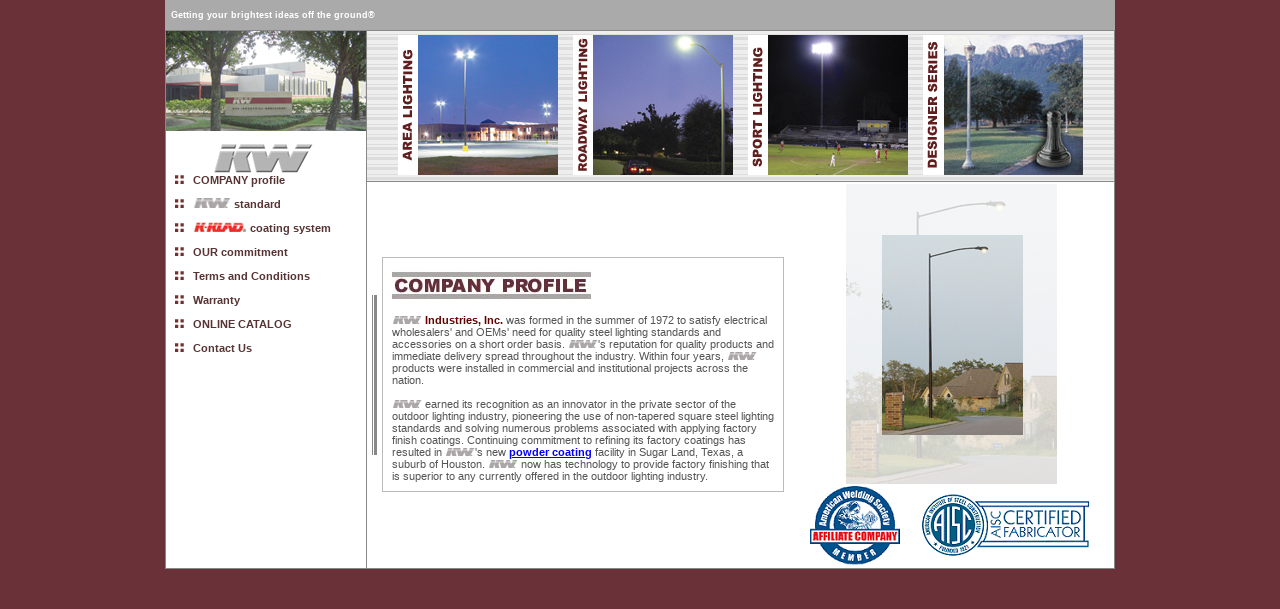

--- FILE ---
content_type: text/html
request_url: https://submittal.info/CompanyProfile.asp
body_size: 5139
content:
<html>
<head>
	<meta name="description" content="Getting your brightest ideas off the ground">
<meta name="keywords" content="kw industries poles pole area lighting standard standards
 roadway highway light round square tapered steel kklad kseal non-tapered options finishes 
 galvanized powder coating shaft handhole anchor bolts">
<meta name="author" content="Web site designed and developed by WK">				
<!--<link rel="icon" href="http://www.kwindustries.com/favicon2.ico" type="image/x-icon" />  
<link rel="shortcut icon" href="http://www.kwindustries.com/favicon2.ico" type="image/x-icon" />-->
<title>KW Industries</title>


</head>
	<body topmargin=0 leftmargin="0" rightmargin="0" bgcolor="#6b3139"><!--old bgcolor 550000-->
		<center>
			<table border="0" width="950" cellspacing="0" cellpadding="0" bgcolor="#aaaaaa">		
				
				<tr><td class="slogan" width="100%">
						<br><font color="#ffffff"><b>&nbsp;&nbsp;Getting your brightest <a href="/2018MarchMadness/" class="secretlink">ideas</a> off the ground&#174;</b></font>
						<br><br>
				</td></tr>
				<tr><td bgcolor="#ffffff" align="left" colspan="2">		
					<table border="0" width="100%" cellspacing="1" cellpadding="0" bgcolor="#888888">
						<TR>
							<script language="JavaScript">
<!--
function MM_openBrWindow(theURL,winName,features) { //v2.0
  window.open(theURL,winName,features);
}
//-->
</script>
<Script language="javascript">
function ValidateLeftMenu( frmThis )
{		
		if(frmThis.LoginID.value == '') 
		{
			alert('Please enter a Login ID.');
			frmThis.LoginID.focus();
			return false;
		}
		if(frmThis.Password.value == '')
		{
			alert('Please enter the Password.');
			frmThis.Password.focus();
			return false;
		}
}
</script>	
<style type="text/css">	(none) 
	BODY{
scrollbar-face-color:#573333;
scrollbar-shadow-color:#ffffff;
}
{
		font-size : 9pt;
		color : #333333;
		font-family : Arial,Helvetica,Sans-Serif;
	}
	A {
		font-size : 8pt;
		font-family : Verdana,Arial,Helvetica,Sans-Serif;
		color : #573333;
		text-decoration : none;
		font-weight: bold;
	}
	A:hover
	{
		font-size : 8pt;
		font-family : Verdana,Arial,Helvetica,Sans-Serif;
		color : #cc0000;
		text-decoration : underline;
		font-weight: bold;
	}
	A.Admin {
		font-size : xx-small;
		font-family : Verdana,Arial,Helvetica,Sans-Serif;
		color : #573333;
		text-decoration : none;
		font-weight: bold;
	}
	A.Admin:hover
	{
		font-size : xx-small;
		font-family : Verdana,Arial,Helvetica,Sans-Serif;
		color : #cc0000;
		text-decoration : underline;
		font-weight: bold;
	}	
	A.Mini {
		font-size : 7pt;
		font-family : Verdana,Arial,Helvetica,Sans-Serif;
		color : #573333;
		text-decoration : none;
		font-weight: bold;
	}
	A.Mini:hover
	{
		font-size : 7pt;
		font-family : Verdana,Arial,Helvetica,Sans-Serif;
		color : #cc0000;
		text-decoration : underline;
		font-weight: bold;
	}	
	A.LeftMenu {
		font-size : 8pt;
		font-family : Arial,Helvetica,Sans-Serif;
		color : #573333;
		text-decoration : none;
		font-weight: bold;
	}
	A.LeftMenu:hover
	{
		font-size : 8pt;
		font-family : Arial,Helvetica,Sans-Serif;
		color : #cc0000;
		text-decoration : underline;
		font-weight: bold;
	}
	A.reg
	{
		font-size : 8pt;
		font-family : Verdana,Arial,Helvetica,Sans-Serif;
		color : #0000ff;
		text-decoration : underline;
		font-weight: bold;
	}
	A.reg:hover
	{
		font-size : 8pt;
		font-family : Verdana,Arial,Helvetica,Sans-Serif;
		color : #000066;
		text-decoration : none;
		font-weight: bold;
	}
	A.white
	{
		font-size : 8pt;
		font-family : Arial,Helvetica,Sans-Serif;
		color : #ffffff;
		text-decoration : none;
		font-weight: bold;
	}
	A.white:hover
	{
		font-size : 8pt;
		font-family : Arial,Helvetica,Sans-Serif;
		color : #ffffff;
		text-decoration : underline;
		font-weight: bold;
	}
	A.tiny
	{
		font-size : 7pt;
		font-family : Verdana,Arial,Helvetica,Sans-Serif;
		color : #573333;
		text-decoration : none;
		font-weight: bold;
	}
	A.tiny:hover
	{
		font-size : 7pt;
		font-family : Verdana,Arial,Helvetica,Sans-Serif;
		color : #cc0000;
		text-decoration : underline;
		font-weight: bold;
	}
	A.smaller
	{
		font-size : 8pt;
		font-family : Verdana,Arial,Helvetica,Sans-Serif;
		color : #573333;
		text-decoration : none;
		font-weight: bold;
	}
	A.smaller:hover
	{
		font-size : 8pt;
		font-family : Verdana,Arial,Helvetica,Sans-Serif;
		color : #cc0000;
		text-decoration : underline;
		font-weight: bold;
	}
	
	A.normal
	{
		font-size : 8pt;
		font-family : Arial,Helvetica,Sans-Serif;
		color : #0000ff;
		text-decoration : underline;
		font-weight: bold;
	}
	A.normal:hover
	{
		font-size : 8pt;
		font-family : Arial,Helvetica,Sans-Serif;
		color : #000066;
		text-decoration : none;
		font-weight: bold;
	}
	A.blue
	{
		font-size : x-small;
		font-family : Arial,Helvetica,Sans-Serif;
		color : #003399;
		text-decoration : none;
		font-weight: none;
	}
	A.blue:hover
	{
		font-size : x-small;
		font-family : Arial,Helvetica,Sans-Serif;
		color : #3366cc;
		text-decoration : underline;
		font-weight: none;
	}
	A.blacktitle
	{
		font-size : xx-small;
		font-family : Verdana,Arial,Helvetica,Sans-Serif;
		color : #000000;
		text-decoration : underline; 
		font-weight: none;
	}
	A.blacktitle:hover
	{
		font-size : xx-small;
		font-family : Verdana,Arial,Helvetica,Sans-Serif;
		color : #000000;
		text-decoration : none;
		font-weight: none;
	}
	A.blacknolinetitle
	{
		font-size : xx-small;
		font-family : Verdana,Arial,Helvetica,Sans-Serif;
		color : #ffffff;
		text-decoration : none; 
		font-weight: none;
	}
	A.blacknolinetitle:hover
	{
		font-size : xx-small;
		font-family : Verdana,Arial,Helvetica,Sans-Serif;
		color : #ffffff;
		text-decoration : none;
		font-weight: none;
	}
	A.black
	{
		font-size : 8pt;
		font-family : Arial,Helvetica,Sans-Serif;
		color : #000000;
		text-decoration : underline; 
		font-weight: bold;
	}
	A.black:hover
	{
		font-size : 8pt;
		font-family : Arial,Helvetica,Sans-Serif;
		color : #000000;
		text-decoration : none;
		font-weight: bold;
	}
	P {
		font-size : small;
		font-family : Verdana,Arial,Helvetica,Sans-Serif;
	}
	TD  {
		font-size : 8pt;
		color : #555555;
		font-family : Verdana,Arial,Helvetica,Sans-Serif;
	}
	TH  {
		font-size : x-small;
		font-family : Verdana,Arial,Helvetica,Sans-Serif;
	}
	TD.Admin  {
		font-size : xx-small;
		color : #555555;
		font-family : Verdana,Arial,Helvetica,Sans-Serif;
	}
	TD.LargeFont  {
		font-size : medium;
		font-family : Verdana,Arial,Helvetica,Sans-Serif;
		color : #573333;
	}
	TD.smaller  {
		font-family : Verdana,Arial,Helvetica,Sans-Serif;
		font-size : 8pt;
	}	
	TD.tiny  {
		font-family : Verdana,Arial,Helvetica,Sans-Serif;
		font-size : 7pt;
	}
	TD.SmallFont  {
		font-family : Verdana,Arial,Helvetica,Sans-Serif;
		font-size : small;
	}
	TD.Bold  {
		font-family : Verdana,Arial,Helvetica,Sans-Serif;
		font-size : small;
		color : #573333;
		font-weight: bold;
	}
	TD.white  {
		font-family : Verdana,Arial,Helvetica,Sans-Serif;
		font-size : xx-small;
		color : #ffffff;
		font-weight: bold;
	}
	TD.Back  {
		background-image:url(images/tinygrid.gif);
			}
	TD.Line  {
		background-image:url(images/spacerline3.gif);
			}
	TD.slogan  {
		font-size : xx-small;
		font-family : Verdana,Arial,Helvetica,Sans-Serif;
			}
	A.secretlink  {
		font-size : xx-small;
		font-family : Verdana,Arial,Helvetica,Sans-Serif;
		color : #ffffff;
			}
	A.secretlink:hover {
		font-size : xx-small;
		font-family : Verdana,Arial,Helvetica,Sans-Serif;
		color : #eeeeee;
			}
	TD.catalog {
		font-size : 7pt;
		font-family : Verdana,Arial,Helvetica,Sans-Serif;
	}
	TD.options {
		font-size : xx-small;
		font-family : Verdana,Arial,Helvetica,Sans-Serif;
		text-decoration : none;
		font-weight: none;
	}
	TD.optionshead {
		font-size : xx-small;
		font-family : Verdana,Arial,Helvetica,Sans-Serif;
		text-decoration : none;
		font-weight: bold;
	}
	TEXTAREA {
		font-size : 10pt;
		font-family : Verdana,Arial,Helvetica,Sans-Serif;
		scrollbar : none;
		overflow: hidden;
	}		
	div.breakhere {page-break-before: always}
	</style>
	
	<STYLE type="text/css">

td.row-wrapper:hover {
        background: #eee;
}
tbody.rowgroup :hover td {
  background-color:#e5e5d8;
  color:#666666;
}
  tr 
:hover td {
    background-color: #333333;
}
  .initial { background-color: #ffffff; color:#000000 }
  .highlight { background-color: #dddddd }

</style>

	<script language="JavaScript">
<!--
function MM_openBrWindow(theURL,winName,features) { //v2.0
    window.open(self.location,winName,features);
}
//-->
</script>
			<td align="left" valign="top" rowspan="2" bgcolor="#ffffff" width="200" cellspacing="0" cellpadding="0">
					<img src="images/KWfrontview.jpg"><br>&nbsp;&nbsp;&nbsp;&nbsp;&nbsp;&nbsp;&nbsp;&nbsp;<a href="CompanyProfile.asp">
<img src="images/metalkwlogo.gif" border="0"></a><!--<img src="images/kwilogonew.gif">-->
					<br>

					&nbsp;&nbsp;&nbsp;<img src="images/dots.gif">&nbsp;&nbsp;&nbsp;<a href="CompanyProfile.asp" class="LeftMenu">COMPANY profile</a><br><br>
					&nbsp;&nbsp;&nbsp;<img src="images/dots.gif">&nbsp;&nbsp;&nbsp;<a href="KWStandard.asp" class="LeftMenu"><img src="images/kwmed.jpg" border="0"> standard</a><br><br>
					&nbsp;&nbsp;&nbsp;<img src="images/dots.gif">&nbsp;&nbsp;&nbsp;<a href="CoatingSystem.asp" class="LeftMenu"><img src="images/ttkkladmed.jpg" border="0"> coating system</a><br><br>
					&nbsp;&nbsp;&nbsp;<img src="images/dots.gif">&nbsp;&nbsp;&nbsp;<a href="OurCommitment.asp" class="LeftMenu">OUR commitment</a><br><br>
					<!--2017&nbsp;&nbsp;&nbsp;<img src="images/dots.gif">&nbsp;&nbsp;&nbsp;<a href="ContactUs.asp" class="LeftMenu">CONTACT us</a><br><br>
					&nbsp;&nbsp;&nbsp;<img src="images/dots.gif">&nbsp;&nbsp;&nbsp;<a href="AgentFinder.asp" class="LeftMenu">MFG Representatives</a><br><br>                                   2017 -->
					&nbsp;&nbsp;&nbsp;<img src="images/dots.gif">&nbsp;&nbsp;&nbsp;<a href="Public-TermsAndCondition.asp" class="LeftMenu">Terms and Conditions</a><br><br>
					&nbsp;&nbsp;&nbsp;<img src="images/dots.gif">&nbsp;&nbsp;&nbsp;<a href="Public-AllWarranty.asp" class="LeftMenu">Warranty</a><br>

<br>&nbsp;&nbsp;&nbsp;<img src="images/dots.gif">&nbsp;&nbsp;&nbsp;<a href="LoginMenu.asp" class="LeftMenu">ONLINE CATALOG</a><br>	
<br>&nbsp;&nbsp;&nbsp;<img src="images/dots.gif">&nbsp;&nbsp;&nbsp;<a href="http://www.kwindustries.com/contact.php" class="LeftMenu">Contact Us</a>

				</td>
<script language="JavaScript">
<!--
function MM_openBrWindow(theURL,winName,features) { //v2.0
  window.open(theURL,winName,features);
}
//-->
</script>							

<td align="center" valign="middle" bgcolor="#eeeeee" class="Line" height="150">
<a href="AreaLighting.asp"><img src='images/kwpole13tb2.jpg' border=0></a>&nbsp;&nbsp;&nbsp;&nbsp;
<a href="RoadwayLighting.asp"><img src='images/kwpole24tb2.jpg' border=0></a>&nbsp;&nbsp;&nbsp;&nbsp;
<a href="SportLighting.asp"><img src='images/kwpole17tb2.jpg' border=0></a>&nbsp;&nbsp;&nbsp;&nbsp;
<a href="DesignerSeries.asp"><img src='images/kwpole5tb2.jpg' border=0></a></td>

							</tr>
												

												
	<!--------------------CONTENT BELOW--------------------------->					
							<TR><TD bgcolor="#ffffff">				
									<table border="0" height="365" cellspacing="1" cellspadding="0" bgcolor="#ffffff">		
										<tr><td><img src="images/spacerline.gif"><br><img src="images/spacerline.gif"><br><img src="images/spacerline.gif"><br><img src="images/spacerline.gif"><br><img src="images/spacerline.gif"><br><img src="images/spacerline.gif"><br><img src="images/spacerline.gif"><br><img src="images/spacerline.gif"><br><img src="images/spacerline.gif"><br><img src="images/spacerline.gif"><br><img src="images/spacerline.gif"><br><img src="images/spacerline.gif"><br><img src="images/spacerline.gif"><br><img src="images/spacerline.gif"><br><img src="images/spacerline.gif"><br><img src="images/spacerline.gif"></td>
											<td valign="middle">
 												<table border="0" cellspacing="0" cellspadding="0" bgcolor="#bbbbbb" ID="Table1">
 												<tr><td>
 														<table border="0" cellspacing="8" cellspadding="0" bgcolor="white">
 															<tr><td><img src="images/ttcompanyprofile.jpg"><br><br>						
																	<FONT color=#660000><B><img src="images/kwsm.jpg"> Industries, Inc.</b></font> was formed in the summer of 1972 to satisfy electrical wholesalers' and OEMs' need for quality steel lighting standards and accessories on a short order basis. <img src="images/kwsm.jpg">'s reputation 
																	for quality products and immediate delivery spread throughout the industry. Within four years, <img src="images/kwsm.jpg"> products were installed in commercial and institutional projects across the nation.<br><br><img src="images/kwsm.jpg"> earned its recognition as
																	an innovator in the private sector of the outdoor lighting industry, pioneering the use of non-tapered square steel lighting standards and solving numerous problems associated with applying factory finish 
																	coatings. Continuing commitment to refining its factory coatings has resulted in <img src="images/kwsm.jpg">'s new <A HREF="KKlad.asp" class="reg">powder coating</A> facility in Sugar Land, Texas, a suburb of Houston. <img src="images/kwsm.jpg"> now has technology to provide factory finishing that is superior to any 
																	currently offered in the outdoor lighting industry.
																</td>
															</tr>
														</table>
												</td></tr>
												</table>
											<td align="center" width="325" valign="middle" bgcolor="#ffffff" rowspan="3">&nbsp;<img src='images/rightimage3.jpg' border=0>					
<br><div style="position: absolute; top: -999px;left: -999px;">Some to <a href="http://www.realbrazilianhair.co.uk">brazilian hair</a> in order to look natural, not the case here. With this wig I didn have to do anything to it. It came pre plucked and perfect. I really love that has combs and adjustable straps on the instead of the, <a href="http://www.hairwig.co.uk">lace wigs uk</a> really helps make sure the wig fits and is as secure as can be to your head. The cut and <a href="https://www.lacewigs.org.uk/">lace wigs uk</a> on this is fantastic. Color is exactly as pictured. I love it so much that I am wanting to try more now. We are best <a href="https://www.beautyhairs.co.uk/hair-weave-c-13/">hair bundles uk</a> supply best afro curly half wigs for sale. We would like to be your <a href="http://www.hairextensionsonlineshop.co.uk/">brazilian hair uk</a> and let us improve and develop. We are best silk injected lace wigs suppliers,we supply best full silk top wig for sale.</div>

<img src="images/seallogo300.png">
							
 											</td>
										</td>	
										</tr>				
									</table>

							</td></tr>		
	<!-----------------------CONTENT ABOVE------------------------>					
						
							<!-- Include File="Footer.asp" -->				
													</table>			
					</TD></TR>			
				</td></tr>
			</table>
		</Center>
	</body>
</html>